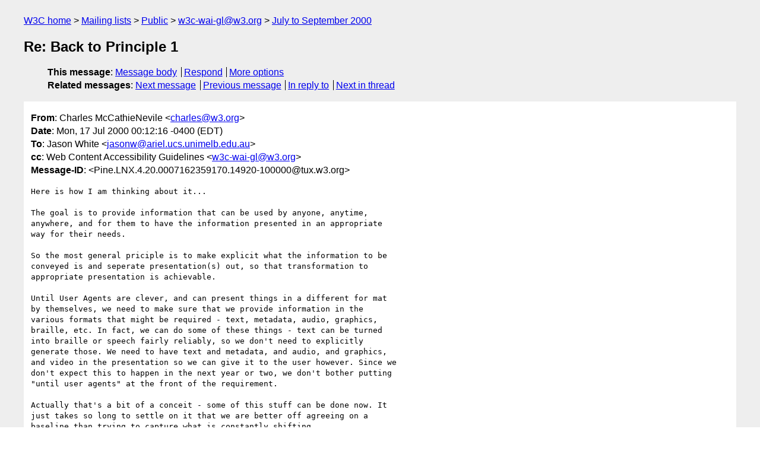

--- FILE ---
content_type: text/html
request_url: https://lists.w3.org/Archives/Public/w3c-wai-gl/2000JulSep/0062.html
body_size: 2979
content:
<!DOCTYPE html>
<html xmlns="http://www.w3.org/1999/xhtml" lang="en">
<head>
<meta charset="UTF-8" />
<meta name="viewport" content="width=device-width, initial-scale=1" />
<meta name="generator" content="hypermail 3.0.0, see https://github.com/hypermail-project/hypermail/" />
<title>Re: Back to Principle 1 from Charles McCathieNevile on 2000-07-17 (w3c-wai-gl@w3.org from July to September 2000)</title>
<meta name="Author" content="Charles McCathieNevile (charles&#x40;&#0119;&#0051;&#0046;&#0111;&#0114;&#0103;)" />
<meta name="Subject" content="Re: Back to Principle 1" />
<meta name="Date" content="2000-07-17" />
<link rel="stylesheet" title="Normal view" href="/assets/styles/public.css" />
<link rel="help" href="/Help/" />
<link rel="start" href="../" title="w3c-wai-gl@w3.org archives" />
<script defer="defer" src="/assets/js/archives.js"></script>
</head>
<body class="message">
<header class="head">
<nav class="breadcrumb" id="upper">
  <ul>
    <li><a href="https://www.w3.org/">W3C home</a></li>
    <li><a href="/">Mailing lists</a></li>
    <li><a href="../../">Public</a></li>
    <li><a href="../" rel="start">w3c-wai-gl@w3.org</a></li>
    <li><a href="./" rel="contents">July to September 2000</a></li>
  </ul>
</nav>
<h1>Re: Back to Principle 1</h1>
<!-- received="Mon Jul 17 00:12:22 2000" -->
<!-- isoreceived="20000717001222" -->
<!-- sent="Mon, 17 Jul 2000 00:12:16 -0400 (EDT)" -->
<!-- isosent="20000717041216" -->
<!-- name="Charles McCathieNevile" -->
<!-- email="charles&#x40;&#0119;&#0051;&#0046;&#0111;&#0114;&#0103;" -->
<!-- subject="Re: Back to Principle 1" -->
<!-- id="Pine.LNX.4.20.0007162359170.14920-100000@tux.w3.org" -->
<!-- charset="UTF-8" -->
<!-- inreplyto="Pine.SOL.4.10.10007171136480.20451-100000&#64;ariel.ucs.unimelb.edu.au" -->
<!-- expires="-1" -->
<nav id="navbar">
<ul class="links hmenu_container">
<li>
<span class="heading">This message</span>: <ul class="hmenu"><li><a href="#start" id="options1">Message body</a></li>
<li><a href="mailto:w3c-wai-gl&#x40;&#0119;&#0051;&#0046;&#0111;&#0114;&#0103;?Subject=Re%3A%20Back%20to%20Principle%201&amp;In-Reply-To=%3CPine.LNX.4.20.0007162359170.14920-100000%40tux.w3.org%3E&amp;References=%3CPine.LNX.4.20.0007162359170.14920-100000%40tux.w3.org%3E">Respond</a></li>
<li><a href="#options3">More options</a></li>
</ul></li>
<li>
<span class="heading">Related messages</span>: <ul class="hmenu">
<!-- unext="start" -->
<li><a href="0063.html">Next message</a></li>
<li><a href="0061.html">Previous message</a></li>
<li><a href="0058.html">In reply to</a></li>
<!-- unextthread="start" -->
<li><a href="0068.html">Next in thread</a></li>
<!-- ureply="end" -->
</ul></li>
</ul>
</nav>
</header>
<!-- body="start" -->
<main class="mail">
<ul class="headers" aria-label="message headers">
<li><span class="from">
<span class="heading">From</span>: Charles McCathieNevile &lt;<a href="mailto:charles&#x40;&#0119;&#0051;&#0046;&#0111;&#0114;&#0103;?Subject=Re%3A%20Back%20to%20Principle%201&amp;In-Reply-To=%3CPine.LNX.4.20.0007162359170.14920-100000%40tux.w3.org%3E&amp;References=%3CPine.LNX.4.20.0007162359170.14920-100000%40tux.w3.org%3E">charles&#x40;&#0119;&#0051;&#0046;&#0111;&#0114;&#0103;</a>&gt;
</span></li>
<li><span class="date"><span class="heading">Date</span>: Mon, 17 Jul 2000 00:12:16 -0400 (EDT)</span></li>
<li><span class="to"><span class="heading">To</span>: Jason White &lt;<a href="mailto:jasonw&#x40;&#0097;&#0114;&#0105;&#0101;&#0108;&#0046;&#0117;&#0099;&#0115;&#0046;&#0117;&#0110;&#0105;&#0109;&#0101;&#0108;&#0098;&#0046;&#0101;&#0100;&#0117;&#0046;&#0097;&#0117;?Subject=Re%3A%20Back%20to%20Principle%201&amp;In-Reply-To=%3CPine.LNX.4.20.0007162359170.14920-100000%40tux.w3.org%3E&amp;References=%3CPine.LNX.4.20.0007162359170.14920-100000%40tux.w3.org%3E">jasonw&#x40;&#0097;&#0114;&#0105;&#0101;&#0108;&#0046;&#0117;&#0099;&#0115;&#0046;&#0117;&#0110;&#0105;&#0109;&#0101;&#0108;&#0098;&#0046;&#0101;&#0100;&#0117;&#0046;&#0097;&#0117;</a>&gt;
</span></li>
<li><span class="cc"><span class="heading">cc</span>: Web Content Accessibility Guidelines &lt;<a href="mailto:w3c-wai-gl&#x40;&#0119;&#0051;&#0046;&#0111;&#0114;&#0103;?Subject=Re%3A%20Back%20to%20Principle%201&amp;In-Reply-To=%3CPine.LNX.4.20.0007162359170.14920-100000%40tux.w3.org%3E&amp;References=%3CPine.LNX.4.20.0007162359170.14920-100000%40tux.w3.org%3E">w3c-wai-gl&#x40;&#0119;&#0051;&#0046;&#0111;&#0114;&#0103;</a>&gt;
</span></li>
<li><span class="message-id"><span class="heading">Message-ID</span>: &lt;Pine.LNX.4.20.0007162359170.14920-100000&#x40;&#0116;&#0117;&#0120;&#0046;&#0119;&#0051;&#0046;&#0111;&#0114;&#0103;&gt;
</span></li>
</ul>
<pre id="start" class="body">
Here is how I am thinking about it...

The goal is to provide information that can be used by anyone, anytime,
anywhere, and for them to have the information presented in an appropriate
way for their needs.

So the most general priciple is to make explicit what the information to be
conveyed is and seperate presentation(s) out, so that transformation to
appropriate presentation is achievable.

Until User Agents are clever, and can present things in a different for mat
by themselves, we need to make sure that we provide information in the
various formats that might be required - text, metadata, audio, graphics,
braille, etc. In fact, we can do some of these things - text can be turned
into braille or speech fairly reliably, so we don't need to explicitly
generate those. We need to have text and metadata, and audio, and graphics,
and video in the presentation so we can give it to the user however. Since we
don't expect this to happen in the next year or two, we don't bother putting
&quot;until user agents&quot; at the front of the requirement.

Actually that's a bit of a conceit - some of this stuff can be done now. It
just takes so long to settle on it that we are better off agreeing on a
baseline than trying to capture what is constantly shifting.

And we get the same sort of thing through the rest of the guidelines -
requirements that we have because user agents aren't clever enough yet to
simply read a presentation and reformat it into whatever we need.

One of the things I like about the new set we are working with is that we
have got rid of the until user agents stuff. To do that properly, we need to
decide (as has been recognised) what the minimum acceptable capabilities are
in a user agent. In fact, that might vary ffrom language to language - what
we settle for in XHTML might be very different from what we accept from an
SVG user agent, or a flash player, or whatever.

cheers

Charles McCN

On Mon, 17 Jul 2000, Jason White wrote:

  This has been a good discussion. The current draft avoids the &quot;until user
  agents&quot; qualification everywhere except in relation to auditory
  descriptions. Principle 6, which covers interim measures, is however
  partly covered by an implicit &quot;until user agents&quot; qualification, for
  example with respect to automatically refreshing, blinking and flickering
  content--these are important features that need to be controlled in
  circumstances where user agents fail to do so.
  
  Perhaps one way of expressing it, in rough terms, would be: &quot;If you
  suspect that user agents may not provide control over these features
  (blinking, flicker, etc.), don't use them or provide an alternative
  version of the content&quot;. Naturally, this can be expressed in more formal
  terms and I would volunteer to rewrite some of the guidelines under
  Principle 6 accordingly.
  
  I still think Principle 1 needs work.
  
  
  

--
Charles McCathieNevile    mailto:<a href="mailto:charles&#x40;&#0119;&#0051;&#0046;&#0111;&#0114;&#0103;?Subject=Re%3A%20Back%20to%20Principle%201&amp;In-Reply-To=%3CPine.LNX.4.20.0007162359170.14920-100000%40tux.w3.org%3E&amp;References=%3CPine.LNX.4.20.0007162359170.14920-100000%40tux.w3.org%3E">charles&#x40;&#0119;&#0051;&#0046;&#0111;&#0114;&#0103;</a>    phone: +61 (0) 409 134 136
W3C Web Accessibility Initiative                      <a href="http://www.w3.org/WAI">http://www.w3.org/WAI</a>
Location: I-cubed, 110 Victoria Street, Carlton VIC 3053
Postal: GPO Box 2476V, Melbourne 3001,  Australia 
</pre>
<p class="received"><span class="heading">Received on</span> Monday, 17 July 2000 00:12:22 UTC</p>
</main>
<!-- body="end" -->
<footer class="foot">
<nav id="navbarfoot">
<ul class="links hmenu_container">
<li><span class="heading">This message</span>: <span class="message_body"><a href="#start">Message body</a></span></li>
<!-- lnext="start" -->
<li><span class="heading">Next message</span>: <a href="0063.html">Charles McCathieNevile: "Re: What is a text? (was Re: Back to Principle 1)"</a></li>
<li><span class="heading">Previous message</span>: <a href="0061.html">Jason White: "What is a text? (was Re: Back to Principle 1)"</a></li>
<li><span class="heading">In reply to</span>: <a href="0058.html">Jason White: "Re: Back to Principle 1"</a></li>
<!-- lnextthread="start" -->
<li><span class="heading">Next in thread</span>: <a href="0068.html">Al Gilman: "Re: Back to Principle 1"</a></li>
<!-- lreply="end" -->
</ul>
<ul class="links hmenu_container">
<li id="options3"><span class="heading">Mail actions</span>: <ul class="hmenu"><li><a href="mailto:w3c-wai-gl&#x40;&#0119;&#0051;&#0046;&#0111;&#0114;&#0103;?Subject=Re%3A%20Back%20to%20Principle%201&amp;In-Reply-To=%3CPine.LNX.4.20.0007162359170.14920-100000%40tux.w3.org%3E&amp;References=%3CPine.LNX.4.20.0007162359170.14920-100000%40tux.w3.org%3E">respond to this message</a></li>
<li><a href="mailto:w3c-wai-gl&#x40;&#0119;&#0051;&#0046;&#0111;&#0114;&#0103;">mail a new topic</a></li></ul></li>
<li><span class="heading">Contemporary messages sorted</span>: <ul class="hmenu"><li><a href="index.html#msg62">by date</a></li>
<li><a href="thread.html#msg62">by thread</a></li>
<li><a href="subject.html#msg62">by subject</a></li>
<li><a href="author.html#msg62">by author</a></li>
</ul></li>
<li><span class="heading">Help</span>: <ul class="hmenu">
    <li><a href="/Help/" rel="help">how to use the archives</a></li>
    <li><a href="https://www.w3.org/Search/Mail/Public/search?type-index=w3c-wai-gl&amp;index-type=t">search the archives</a></li>
</ul>
</li>
</ul>
</nav>
<!-- trailer="footer" -->
<p class="colophon">
This archive was generated by <a href="https://github.com/hypermail-project/hypermail/">hypermail 3.0.0</a>: Thursday, 13 July 2023 18:15:27 UTC
</p>
</footer>
</body>
</html>
